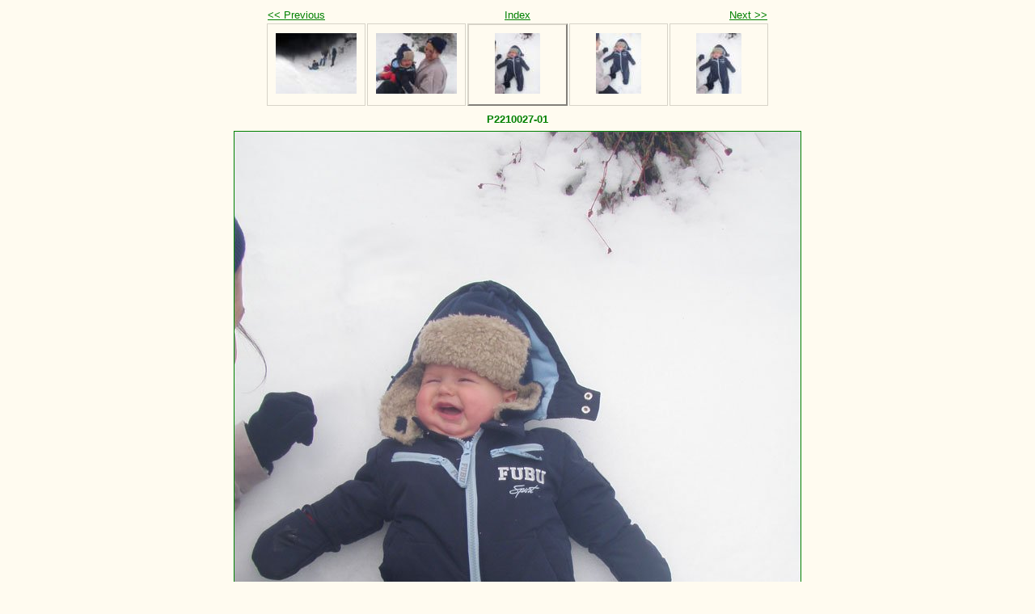

--- FILE ---
content_type: text/html
request_url: https://huddybear.com/photos/030909/p221002701.html
body_size: 417
content:
<!DOCTYPE html PUBLIC "-//W3C//DTD XHTML 1.0 Strict//EN" "http://www.w3.org/TR/xhtml1/DTD/xhtml1-strict.dtd">
<html xmlns="http://www.w3.org/1999/xhtml" xml:lang="en">
<head>
   <title>P2210027-01</title>
   <meta http-equiv="Content-Type" content="text/html; charset=utf-8" />
   <meta http-equiv="Generator" content="Web Album Generator 1.8.2; http://www.ornj.net/" />
   <link rel="prefetch" href="p221002801.jpg" />
   <link rel="stylesheet" type="text/css" href="main.css" />
</head>
<body>

<div id="navigation">
	<table>
	<tr class="textnavigation">
		<td class="previous"><span class="previous"><a href="p221002601.html" title="Previous Photograph">&lt;&lt; Previous</a></span></td>
		<td class="index" colspan="3"><span class="index"><a href="index.html" title="Return to Index">Index</a></span></td>
		<td class="next"><span class="next"><a href="p221002801.html" title="Next Photograph">Next &gt;&gt;</a></span></td>
	</tr>
	<tr>
		<td class="thumbcell"><a href="p221002501.html"><img src="p221002501_small.jpg" title="P2210025-01" alt="p221002501_small.jpg" /></a></td>
		<td class="thumbcell"><a href="p221002601.html"><img src="p221002601_small.jpg" title="P2210026-01" alt="p221002601_small.jpg" /></a></td>
		<td class="thumbcell selected"><img src="p221002701_small.jpg" title="P2210027-01" alt="p221002701_small.jpg" /></td>
		<td class="thumbcell"><a href="p221002801.html"><img src="p221002801_small.jpg" title="P2210028-01" alt="p221002801_small.jpg" /></a></td>
		<td class="thumbcell"><a href="p221002901.html"><img src="p221002901_small.jpg" title="P2210029-01" alt="p221002901_small.jpg" /></a></td>
	</tr>
	</table>
</div>

   <h1 class="title">P2210027-01</h1>
   <div id="photograph">
	<img src="p221002701.jpg" title="P2210027-01" alt="p221002701.jpg" />
   </div>
   <p class="footnote">Photo album created with <a href="http://www.ornj.net/">Web Album Generator</a></p>
</body>
</html>
